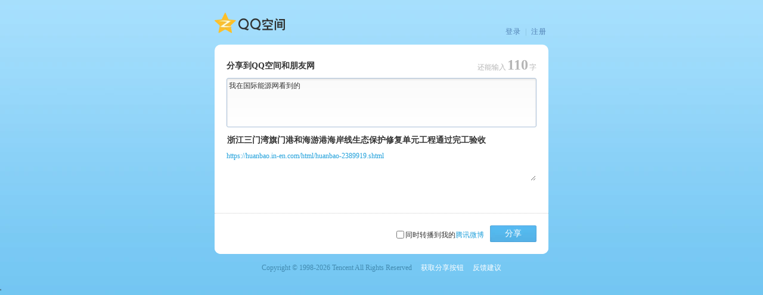

--- FILE ---
content_type: text/html; charset=UTF-8
request_url: https://sns.qzone.qq.com/cgi-bin/qzshare/cgi_qzshare_onekey?url=https%3A%2F%2Fhuanbao.in-en.com%2Fhtml%2Fhuanbao-2389919.shtml&title=%E6%B5%99%E6%B1%9F%E4%B8%89%E9%97%A8%E6%B9%BE%E6%97%97%E9%97%A8%E6%B8%AF%E5%92%8C%E6%B5%B7%E6%B8%B8%E6%B8%AF%E6%B5%B7%E5%B2%B8%E7%BA%BF%E7%94%9F%E6%80%81%E4%BF%9D%E6%8A%A4%E4%BF%AE%E5%A4%8D%E5%8D%95%E5%85%83%E5%B7%A5%E7%A8%8B%E9%80%9A%E8%BF%87%E5%AE%8C%E5%B7%A5%E9%AA%8C%E6%94%B6&desc=%E6%88%91%E5%9C%A8%E5%9B%BD%E9%99%85%E8%83%BD%E6%BA%90%E7%BD%91%E7%9C%8B%E5%88%B0%E7%9A%84
body_size: 8703
content:

<!DOCTYPE HTML>
<html  >
<head>
<meta http-equiv="X-UA-Compatible" content="IE=edge"/>
<meta http-equiv="content-type" content="text/html; charset=UTF-8" />
<meta charset="charset=utf-8" />
<meta http-equiv="Content-Language" content="zh-cn" />
<meta name="robots" content="all" />
<meta name="author" content="Tencent-ISRD" />
<meta name="Copyright" content="Tencent" />
<meta name="Description" content="Qzone精彩由你而来" />
<meta name="Keywords" content="Qzone,QQ空间,Blog,博客,网络日志,播客,腾讯,QQ,Tencent" />


<link rel="shortcut icon" href="//qzonestyle.gtimg.cn/aoi/img/logo/favicon.ico" type="image/x-icon" />
<title>分享到QQ空间</title>

<SCRIPT type="text/tmpl" id="shareResultTmpl">
<div class="mod_result">
	<div class="tips">
		<h3><i class="img i_info_correct_32">&nbsp;</i>分享成功!</h3>
		<p>
			<span id="countDown">10</span>秒后窗口自动关闭
		</p>
		<a href="javascript:void(0);" id="detailLink" class="btn_a btn_s1_h28 btn_go_qzone" target="_blank">
	                    <i class="img btn_s1_h28_l"></i>
	                    <span class="btn_s1_h28_r">进入我的空间</span>
                	</a>
	</div>
</div>
</SCRIPT>
<script type="text/tmpl" id="shareMainPanelTmpl">
<label for="" class="reason">理由：</label>
<div CONTENTEDITABLE=true name="Name" class="inputstyle" id="descriptiontx" ><%if(description){%><%=escHTML(description)%><%}%></div>
<div class="share_pop_friend_list" id="friendList"></div>
<p id="wartermark" class="watermark" <%if(description.length>0){%>style="display:none"<%}%>>说点什么吧，您还可以@QQ好友和朋友哦~</p>
<%if(SHARE.string.countDescLen(description)>120){%>
<div class="count_txt" id="currentLength" style="color:red;">已超出<strong><%=SHARE.string.countDescLen(description)-120%></strong>字</div>
<%}else {%>
<div class="count_txt" id="currentLength">还能输入<strong><%=120- SHARE.string.countDescLen(description)%></strong>字</div>
<%}%>
<div class="mod_send" id="sendPanel" style="display:none;">
	<label>发送：</label>
	<div class="selector_wrap">
		<p id="sendEidtorWatermark" >请在这里输入QQ号码、昵称、备注、邮箱地址</p>
		<div class="item_selected" CONTENTEDITABLE=true id="sendEidtor"></div>
		<div class="select_list" id="listDiv" style="display:none;width:400px;"></div>
		<!--<div class="select_hint">在这里输入的是提示信息</div><input type="hidden" name="datas">-->
			</div>
		</div>
		<div class="mod_section">
		<input id="title" class="view_title" type="text"  MAXLENGTH=50 value="<%=escHTML(title)%>" />
		<p class="sub_head" id="url"><%if(url){%><a target="_blank" href="<%=escHTML(url)%>"><%=escHTML(url)%></a><%}%></p>
		<textarea class="view_summary"  id="summary" ><%=escHTML(summary)%></textarea>
		<%if(urlcount&&urlcount>0){%><p class="share_count" id="shareCount" >已被分享<%=urlcount%>次</p><%}%>
	</div>
	<!--这里属于变化区域-->
	<div id="mod_pic" class="mod_variable few_pic">
		<div class="check_img" id="checkPanel" <%if(coverurl ||imgsCount===0){%>style="display:none;"<%}%>>
			<label for="preview" class="mod_arrange">
			<input type="checkbox" name="preview" id="preview" <%if(imgsCount>0){%>checked="checked"<%}%>  />同时分享选中图片</label>
		</div>
	<%if(coverurl){%>
		<div class="mod_video" id="videoPanel">
			<div class="mod_play" id="videoPic">
				<!--文档类型或者是qqshow不显示播放icon-->
				<%if(type!=11 && type!=12){%><a class="icon_play"><span>播放</span></a><%}%>
				<img style="vertical-align: middle; " src="//qzonestyle.gtimg.cn/ac/b.gif" onload="reduceImage(escHTML(util.decodeParam('<%=coverurl%>')),120,90,{img:this})" />
			</div>
		</div>
	<%}else if(imgsCount>0){%>
		<div class="mod_list" id="imgPanel">
			<ul id="imgList">
				<%for(var i =0;i<imgsCount;i++){%>
					<li class="evt_click" data-hottag="imgpanel.preview">
					<div class="mod_preview" id="preview_img_container_<%=i%>">
					</div>
					<span class="icon_select"></span>
					</li>
				<%}%>
			</ul>
		</div>
	<%}%>
	<div class="mod_pages" id="pagePanel" style="">
		<span class="mod_arrow arrow_back arrow_back_disable" style="<%if(imgsCount<5){%>display:none;<%}%>" id="prePage">
			<span class="arrow_in"></span>
			<span class="arrow_out"></span>
		</span>
		<span class="mod_arrow arrow_prev" style="<%if(imgsCount<5){%>display:none;<%}%>" id="nextPage">
			<span class="arrow_in"></span>
			<span class="arrow_out"></span>
		</span>
		<%if(type!=5 && type!=11 && type!=12 && imgsCount>0){%><p class="pic_counts" id="picCounts">共<%=imgsCount%>张图片</p><%}%>
	</div>
</div>
</script>
<!--[if IE 6]>
<script type="text/javascript">
/* <![CDATA[*/
try{
document.execCommand("BackgroundImageCache", false, true);
}
catch(e){}
/* ]]> */
</script>
<![endif]-->
<script type="text/javascript">
var g_timePoints =[new Date()];

window.console || (window.console={
	log : function(){}
});


function isQZONE(){
	return window.location.host.indexOf('.qzone.qq.com')>0;
}

var curHostname = location.hostname;
if(curHostname.indexOf('pengyou') != -1) {
    document.domain = curHostname.substring(curHostname.indexOf('pengyou'), curHostname.length);
} else {
    document.domain="sns.qzone.qq.com";
}


function getParamter(name){
    var r = new RegExp("(\\?|#|&)" + name + "=([^&#]*)(&|#|$)");
    var m = location.href.match(r);
    return (!m?"":m[2]);
};

(function(){
	var seed = Math.random() * 10000;

	var onMessage = function(handler){
		if(window.addEventListener){
			window.addEventListener('message',handler);
		}else if(window.attachEvent){
			window.attachEvent('onmessage',handler);
		}
	}

	var isQQDomain = function(url){
		var link = document.createElement('a');
		link.href = url;
		
		return /\.qq\.com$/.test(link.hostname);
	}

	if (window.top != window){
		window.console && console.log('page in a iframe')
		var p = /\.qq\.com$/;
		var top_host;
		try{
			top_host = window.top.location.host;
		}
		catch(err){}
		
		var callerOrigin = decodeURIComponent(getParamter('origin'));
		setTimeout(function(){
			if (!p.test(top_host)){
				window.top.location = window.location;
			}
		},1000);

		
		if(!top_host && isQQDomain(callerOrigin)){

			onMessage(function(evt){

				var data = evt.data;
				if(typeof data =='string'){
					try{
						data = JSON.parse(evt.data);	
					}catch(err){
						data = {};
					}
					
				}
				
				if(data.EVT == 'SET_CALLER_HOST' && seed == data.seed){
					top_host = data.host;
				}
			})
			parent.postMessage(JSON.stringify({
				EVT : 'GET_CALLER_HOST',
				seed : seed
			}), callerOrigin);
			
			
		}
		
	}

})()

function getCookie(name) {
    var r = new RegExp("(?:^|;+|\\s+)" + name + "=([^;]*)"),
    m = document.cookie.match(r);
    return (!m ? "": m[1]);
}

/**
 * 一个简单的摘要签名算法
 * @ignore
 *
 */
function getACSRFToken(url) {
    var skey;
    url || (url = '');
    if(url.indexOf('qzone.qq.com/')>-1){
        skey = getCookie("p_skey");
    }else if(url.indexOf('qq.com')>-1){
        skey =getCookie("skey");  
    }
    if(!skey){
        skey = getCookie("p_skey") || getCookie("skey");
    }
    return arguments.callee._DJB(skey);    
}
getACSRFToken._DJB = function(str) {
    var hash = 5381;
    for (var i = 0,
    len = str.length; i < len; ++i) {
        hash += (hash << 5) + str.charAt(i).charCodeAt();
    }
    return hash & 0x7fffffff;
}

var g_bPengyou = 0,
g_bBweibo = 0,
g_iPuin = '',
g_iUin = 0,
g_sShortUrl = 'https:\x2F\x2Fhuanbao.in-en.com\x2Fhtml\x2Fhuanbao-2389919.shtml',
g_sShortUrlAdtag = '',
g_bIsAlpha = '',
g_Name = '',
g_pImage = '';
var g_retryCount = 0;
var g_imgcacheDomain ,g_siDomain;
try{
	g_imgcacheDomain = parent.imgcacheDomain || 'qzs.qq.com',
	g_siDomain =  parent.siDomain || 'qzonestyle.gtimg.cn';
}catch(e){
	g_imgcacheDomain = 'qzs.qq.com',
	g_siDomain =  'qzonestyle.gtimg.cn';
};

function escHTML(str) {
    return (str + '').replace(/&/g, '&amp;').replace(/</g, '&lt;').replace(/>/g, '&gt;').replace(/\x27/g, '&#039;').replace(/\x22/g, '&quot;');
}

var getRealLen = function (s,isUTF8){
	if(typeof(s)!='string'){
		return 0;
	}
	if(!isUTF8){
		return s.replace(/[^\x00-\xFF]/g,"**").length;
	}else{
		var cc=s.replace(/[\x00-\xFF]/g,"")
		;return(s.length-cc.length)+(encodeURI(cc).length/3);
	}
};

var cut = function (str,bitLen,tails){
	str=String(str);
	bitLen-=0;
	tails=tails||'';
	if(isNaN(bitLen)){
		return str;
	}
	var len=str.length,
	i=Math.min(Math.floor(bitLen/2),len),
	cnt=getRealLen(str.slice(0,i));
	for(;i<len&&cnt<bitLen;i++){
		cnt+=1+(str.charCodeAt(i)>255);
	}
	return str.slice(0,cnt>bitLen?i-1:i)+(i<len?tails:'');
};



var reduceImage = function(trueSrc,ew,eh,options){

	var img = new Image();
	var i =0;
	img.onload = function(){
		if(!options.img){
			
			window.console && console.log('未指定img');
			return;
		}
		var widthRatio = this.width / ew;
		var heightRatio = this.height / eh;
		if(this.width > ew || this.height > eh) {
			if(widthRatio >= heightRatio){
				options.img.width = ew;
			}else{
				options.img.height = eh;
			}
		}
		options.img.onload=null;
		options.img.src = this.src;
		options && options.callback && options.callback(this);
	}
	img.src = trueSrc;
};

var tmpl = (function(){
	var cache = {};
	return function tmpl(str, data, key) {
		var strIsKey = !/\W/.test(str);
		key = key || (strIsKey ? str : null);
		var fn = key ? cache[key] = cache[key] || tmpl(strIsKey ? document.getElementById(str).innerHTML : str) :
		new Function("obj", "var p=[],print=function(){p.push.apply(p,arguments);}; with(obj){p.push('" + str
			.replace(/[\r\t\n]/g, " ")
			.split("\\'").join("\\\\'")
			.split("'").join("\\'")
			.split("<%").join("\t")
			.replace(/\t=(.*?)%>/g, "',$1,'")
			.split("\t").join("');")
			.split("%>").join("p.push('")
		+ "');}return p.join('');");
		return data ? fn( data ) : fn;
	};
})();
var SHARE = window.SHARE || {};
SHARE.string = (function() {
    return {
        /**
     * 计算分享理由的字数，这里是直接使用微博的计算方法
     * 其中中文会判断为两个字节，链接将会看作11个中文字符
     */
        countDescLen: function(str) {
            var value = str.replace(/(^\s*)|(\s*$)/g, "");
            var reg = new RegExp('((news|telnet|nttp|file|http|ftp|https)://){1}(([-A-Za-z0-9]+(\\.[-A-Za-z0-9]+)*(\\.[-A-Za-z]{2,5}))|([0-9]{1,3}(\\.[0-9]{1,3}){3}))(:[0-9]*)?(/[-A-Za-z0-9_\\$\\.\\+\\!\\*\\(\\),;:@&=\\?/~\\#\\%]*)*', 'gi');
            value = value.replace(reg, '**********************');
            return Math.ceil(value.replace(/[^\x00-\xff]/ig, "**").length / 2);
        }
    };
})();


function ptlogin2_onResize(w, h) {try {if((h-0)<180){h = 180;}document.getElementById('loginFrame').style.height = h + 'px';
document.getElementById('login_box').style.height = h + 'px';} catch(e) {}};

function onReceiveMessageLoginCallback(evt){
	if(evt.origin =='http://qzs.qq.com' || evt.origin =='https://qzs.qq.com'){
		return
	}
	if(evt.data.EVT == 'loginCallback'){
		loginCallback();	
	}
	
}

if(window.addEventListener){
	window.addEventListener('message',onReceiveMessageLoginCallback);
}else if(window.attachEvent){
	window.attachEvent('onmessage',onReceiveMessageLoginCallback);

}

window.loginCallback = function(){
	
	var uin = getCookie("uin")||0;
	if(uin && (/^o([0-9]+)$/).test(uin)){
		uin = parseFloat(RegExp.$1);
	}
	
	setUin();
	
	document.getElementById('login_panel').style.display="none";
	loginCallback.Callback&&loginCallback.Callback();
};
loginCallback.bReload = true;
window.g_urlinfo = null;

var filteImage = function(imgUrls, notInThisUrls){

	var tempMap = {}, tempUrls = [];
	var notInThisStr = ('|' + (notInThisUrls||[]).join('|') + '|').toLowerCase();
	for(var i=0;imgUrls && i<imgUrls.length;i++){

		var url = imgUrls[i];
		if(!url || url.indexOf('http')!=0){
			imgUrls.splice(i,1);
			i--;
			continue;
		}
		url = imgUrls[i];
		if(!tempMap[url]){
			tempMap[url]=1;
			( notInThisStr.indexOf( '|' + url.toLowerCase() + '|') == -1 ) && tempUrls.push(url);
		}
	}
	return tempUrls;
}

var util = {
	decodeParam : function(str){
		if(!str){
			return '';
		}
		var result;
		try{
			result = decodeURIComponent(str.replace(/\+/g, ' '));
		}catch(err){
			result = '';
			window.console && console.log('[ERROR] util.decodeParam 发生异常，异常的参数串为:'+str);
			//TODO:这里还要想想如何做统计上报,把这种异常监控起来
		}
		return result;
	}
};

window._Callback = function(responseData){
	g_timePoints[1] = new Date();
	var useNewSpliter = parseInt(getParamter('use_new_spliter'),10) || 0;
	var provideOnly = parseInt(getParamter('provide_only'),10)  || 0;
	var selfProvidedPics;
	if(useNewSpliter===1){
		selfProvidedPics = filteImage(util.decodeParam(encodeURIComponent(getParamter('pics'))).replace(/\+/g, '').split('!!'));
	}else{
		selfProvidedPics = filteImage(util.decodeParam(encodeURIComponent(getParamter('pics'))).replace(/\+/g, '').split('|'));/*selfProvidedPics作为网站在链接传图时，保存其图片url*/
	}
	
	if(responseData.code!=0){
		if(g_retryCount==2){
			g_urlinfo={
				description : util.decodeParam(getParamter('desc')),
				title : util.decodeParam(getParamter('title')),
				url : escHTML(util.decodeParam(g_sShortUrl)),
				summary : util.decodeParam(getParamter('summary')),
				pics : [],
				selfProvidedPics: selfProvidedPics,/**/
				imgs : [],
				type : 4
			}
		}
		return;
	}
	window._Callback=null;
	window.g_urlinfo = responseData.data;
	var title =util.decodeParam(getParamter('title'));
	
	var site = util.decodeParam(getParamter('site'));

	var summary = util.decodeParam(getParamter('summary'));
	var desc = util.decodeParam(getParamter('desc'));
	var url = window.g_sShortUrlAdtag || window.g_sShortUrl;
	var adtag = util.decodeParam(getParamter('adtag'));
	if(url){
		window.g_urlinfo.url = url;
	}
	if(title){
		window.g_urlinfo.title = title || url;
	}
	
	if(selfProvidedPics){
		
		window.g_urlinfo.selfProvidedPics = selfProvidedPics;
	}
	if(site){
		window.g_urlinfo.site = site;
	}
	if(summary){
		window.g_urlinfo.summary = summary;
	}
	if(desc){
		window.g_urlinfo.description = desc;
	}
	if(g_urlinfo.pics && !provideOnly){/*imgs保存urlinfo返回的图片，记得去掉用户在链接上自传的图片*/
		/*分享urlinfo拉取到的图片有+号啊*/
		g_urlinfo.imgs = filteImage( g_urlinfo.pics.replace(/\+/g, '').split('|'), window.g_urlinfo.selfProvidedPics||[]);
	}
	if(adtag){
		g_urlinfo.adtag = adtag;
	}
	if(g_urlinfo && g_urlinfo.summary){
		g_urlinfo.summary = g_urlinfo.summary
			.replace(/^\s+|\s+$/g,'')
			.replace(/[^\S\r\n]*[\r\n]\s*/g, '\r\n');
	}

	//window.console && console.log('urlinfo:',g_urlinfo);
};

if(getParamter('title')&&getParamter('summary')&&getParamter('pics')&&util.decodeParam(getParamter('url')).match(/^\s*(https?:\/\/)?[\w-\.]+(\.qq\.com|\.paipai\.com|\.pengyou\.com).*\s*$/ig)){/*暂缓压力*/
	var selfProvidedPics = filteImage(util.decodeParam(encodeURIComponent(getParamter('pics'))).replace(/\+/g, '').split('|'));
	window.g_urlinfo = {
		"nick":"",
		"pics":getParamter("pics"),
		selfProvidedPics : selfProvidedPics,
		"result":{"code":0,"msg":"","now":0},
		"site":util.decodeParam(getParamter('site')),
		"summary":util.decodeParam(getParamter('summary')),
		"title":util.decodeParam(getParamter('title')),
		description:util.decodeParam(getParamter('desc')),
		'url':util.decodeParam(getParamter('url')),
		imgs:[],
		"type":4,
		"urlcount":0
	};

}
/*加adtag参数，统计用*/
g_sShortUrlAdtag = g_sShortUrl;
/*if(g_sShortUrl.indexOf('#adtag=')==-1 && g_sShortUrl.indexOf('&adtag=')==-1){
	g_sShortUrlAdtag = g_sShortUrl + (g_sShortUrl.indexOf('#')>-1 ? '&': '#') + 'adtag=' + (getParamter('adtag')||'share');
}*/

var getUrlinfoCGI  = function(seed){
	seed || (seed = 0);
	return ['<script type="text/javascript" src="//',(location.hostname.indexOf('pengyou') > -1?'ishare.pengyou.com':'sns.qzone.qq.com'),'/cgi-bin/qzshare/cgi_qzshareget_urlinfo?fupdate=1&random=',seed,'&url=',encodeURIComponent(g_sShortUrlAdtag),'&g_tk=',getACSRFToken('https://sns.qzone.qq.com/cgi-bin/qzshare/cgi_qzshareget_urlinfo'),'" charset="utf-8"><\/script>'].join('');
}
document.write([
'<link rel="stylesheet" rev="stylesheet" href="//', g_siDomain, '/qzone_v6/share_transit.css" type="text/css" media="screen"/>',
'<link rel="stylesheet" rev="stylesheet" href="//', g_siDomain, '/qzone/app/qzshare/shareqq/shareqq.css" type="text/css" media="screen"/>'

].join(''));
</script>
</head>

<body class="mod_qzone" id="normalPanel">
				<script type="text/javascript">
					(function(){
						document.write((window.g_urlinfo?'':getUrlinfoCGI()));
					})();
				</script>
				<script>
								(function(){
									if(!g_urlinfo){
										g_retryCount++;
										console.log('getUrlinfo')
										document.write(getUrlinfoCGI(g_retryCount));
								}
								})();
				</script>
				<script>
				(function(){
					if(!g_urlinfo){
						
						g_retryCount++;
						console.log('getUrlinfo')
						document.write(getUrlinfoCGI(g_retryCount));
					}
				})();
				</script>
<div class="wrapper" id="main_container">
		<div class="mod_layout header" id="banner">
			<h1 class="layout_s"><a class="logo_qzone" href="https://qzone.qq.com" target="_blank">QQ空间</a></h1>
			<div class="layout_m mod_links" id="login_btn_panel">
			
				<a href="javascript:;" target="_blank" id="changeAccounts">登录</a> |
				<a href="https://imgcache.qq.com/qzone/web/load_login_1.htm" target="_blank">注册</a>
			
			</div>
		</div>
		
		<div class="main" id="poster" style="display:none;">
		
			<div class="bd act_game" id="share_game_result"></div>
            	
		</div>
		
		
		<div class="main" id="share_web_panel">
			<div class="btn_shareqq_panel" id="btn_shareqq_panel" title="分享给QQ好友、群、讨论组" style="display:none;">
				<span class="icon_shareqq"></span><a id="btn_shareqq" href="javascript:void(0);" >分享给QQ好友</a><span class="new_shareqq">新!</span>
			</div>
			<div class="bd">
				<h3><strong id="shareToTitle">分享到QQ空间和朋友网</strong></h3>
				<div id="shareMainPanel" class="mod_conts share_qzone">
				
				<script type="text/javascript">
					(function(){
						if(!window.g_urlinfo ||  !g_urlinfo.url.match(/^\s*(https?:\/\/)?([\w-]+\.)+[\w-]+(.*)?\s*$/ig)){
							window.g_urlinfo = {
								url : getParamter('url') || ''
							}
							if(!/^https?:\/\//.test(window.g_urlinfo.url)){
								window.g_urlinfo.url = 'http://' + window.g_urlinfo.url
							}
						}
						var MAX_DESC_LENGTH = 164;//单位是字节

						


						document.write(tmpl(document.getElementById('shareMainPanelTmpl').innerHTML,{
							description : window.g_urlinfo.description || '',
							title : cut(window.g_urlinfo.title,90,'..') || '',
							summary : cut(window.g_urlinfo.summary,MAX_DESC_LENGTH,'...') || '',
							url : window.g_urlinfo.url || '',
							coverurl : g_urlinfo.coverurl || '',
							//imgs : g_urlinfo.imgs || [],
							imgsCount: (g_urlinfo.imgs||[]).length + (g_urlinfo.selfProvidedPics||[]).length,
							urlcount : g_urlinfo.urlcount || 0,
							type : g_urlinfo.type || 4//网页类型
						}));
					})();
				</script>
				</div>
			</div>
			<div class="mod_layout ft">
				<div class="layout_s" id="sendOpenerPanel" style="display:none;">
					<p><span class="icon_send">send</span><a id="sendOpener" href="javascript:void(0);">分享给指定好友</a></p>
					<!--<p><span class="icon_share>要分享？</span><a href="#">分享给好友</a></p>-->
				</div>
				<div class="layout_m" id="buttonPanel">
					<label for="web_weibo" class="mod_arrange" id="shareWeibo" ><input type="checkbox" name="web_weibo" id="web_weibo" />同时转播到我的<a href="//rc.qzone.qq.com/myhome/weibo" target="_blank">腾讯微博</a></label>
				<a id="postButton" class="btn_a btn_s1_h28 btn_share" href="javascript:void(0);"><i class="img btn_s1_h28_l"></i><span class="btn_s1_h28_r">分享</span> </a>
				</div>
			</div>
		</div>
		<div class="footer" id="otherLinks">
			<div class="mod_links">
				<SCRIPT type="text/javascript">
				(function(){
					g_timePoints[2] = new Date();//内容渲染完成的时间
					var year = new Date().getFullYear();
					document.write([
						'Copyright &copy; 1998-',year,' Tencent All Rights Reserved',
						'<a href="javascript:void(0)" onclick="return false;" class="links">获取分享按钮</a>',
						'<a href="http://support.qq.com/discuss/780_1.shtml', '" target="_blank">反馈建议</a>'
					].join(''));				
				}());
				</SCRIPT>
			</div>
		</div>
	
	<div class="pop_wrap arr_up visual_none" id="login_panel">
		<div  class="mod_verify" >
			<!--这里插入iframe-->
			<iframe id="loginFrame" height="320px;" allowTransparency="true" frameborder="0" width="422px;" scrolling="no" ></iframe>
			<span class="close" id="loginCancel" title="关闭">×</span>
		</div>
		<span class="arrow"></span>
		<!--[if lt IE 9]>
		<span class="arrow_shadow"></span>
		<![endif]-->
	</div>
	
	
	<div class="pop_wrap arr_down" id="verify_panel"  style="display:none;">
		<div class="mod_verify">
			<p>为了您数据的安全，请输入验证码：</p>
			<p class="verify_code">
				<input type="text" maxlength=4  name="verifyInput" onkeydown="if(event.keyCode==13) $('verifyConfirm').onclick();" id="verifyInput" class="inputstyle"/>
				<a href="javascript:;" id="verifyConfirm" title="确定" class="mod_bt mod_bt_light"><span>确定</span></a>
			</p>
			<p class="txt_warn"><strong class="icon_hint"><span>提示</span></strong>请输入正确的验证码</p>
			<p>
				<img class="verify_img" id="verifyImg" alt="看不清请点击图片换一张"/>
				<a href="javascript:;" onclick="changeVerifyCode();return false;">看不清，换一张</a>
			</p>
			<span class="close" id="verifyCancel" title="关闭">×</span>
		</div>
		<span class="arrow"></span>
		<!--&lt;!&ndash;[if lt IE 9]>-->
		<span class="arrow_shadow"></span>
		<!--<![endif]&ndash;&gt;-->
	</div>
	
	
</div>

<div id="msg_panel" style="width:100%;position:absolute;top:260px;left:0;text-align:center;z-index:105;">
</div>


</body>
<script type="text/javascript">
var gHideWeibo = getParamter("weibo");
if(gHideWeibo === "0"){
  document.getElementById("shareWeibo").style.display = "none";
}
</script>
<script type="text/javascript" src="//qzonestyle.gtimg.cn/ac/qzfl/release/qzfl_for_qzone.js"></script>
<script type="text/javascript" src="//qzonestyle.gtimg.cn/c/=/qzone/app/qzshare/script/qzshare.onekey.js,/qzone/app/qzshare/shareqq/shareqq.js"></script>
<script type="text/javascript" src="//tajs.qq.com/stats?sId=17855777" charset="utf-8" ></script>'
</html>


--- FILE ---
content_type: text/html; charset=UTF-8
request_url: https://sns.qzone.qq.com/cgi-bin/qzshare/cgi_qzshareget_urlinfo?fupdate=1&random=0&url=https%3A%2F%2Fhuanbao.in-en.com%2Fhtml%2Fhuanbao-2389919.shtml&g_tk=5381
body_size: 189
content:
_Callback({
	"code":0,
	"subcode":0,
	"message":"",
	"default":0,
	"data":
{"nick":"","pics":"","site":"","summary":"","title":"https://huanbao.in-en.com/html/huanbao-2389919.shtml","type":4,"uin":1,"urlcount":0}}
);